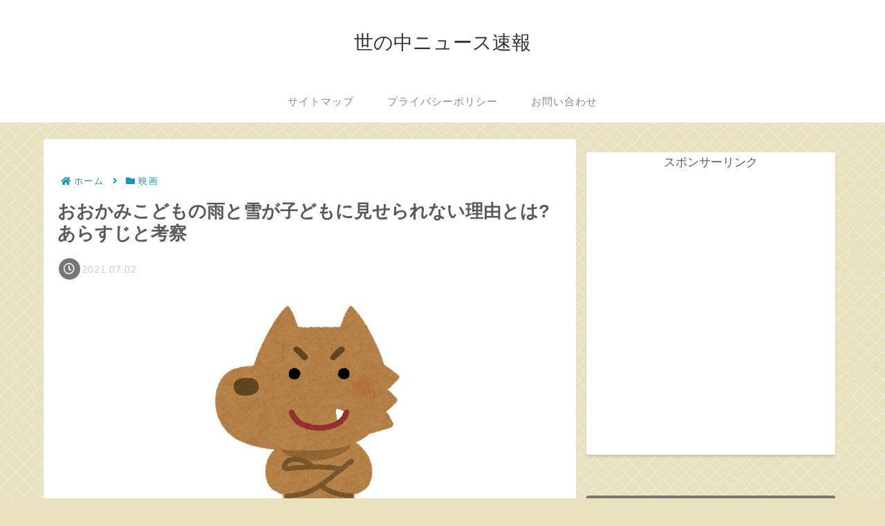

--- FILE ---
content_type: text/html; charset=utf-8
request_url: https://www.google.com/recaptcha/api2/aframe
body_size: 265
content:
<!DOCTYPE HTML><html><head><meta http-equiv="content-type" content="text/html; charset=UTF-8"></head><body><script nonce="tjH-Aycj3PNTXPA4eKtHOQ">/** Anti-fraud and anti-abuse applications only. See google.com/recaptcha */ try{var clients={'sodar':'https://pagead2.googlesyndication.com/pagead/sodar?'};window.addEventListener("message",function(a){try{if(a.source===window.parent){var b=JSON.parse(a.data);var c=clients[b['id']];if(c){var d=document.createElement('img');d.src=c+b['params']+'&rc='+(localStorage.getItem("rc::a")?sessionStorage.getItem("rc::b"):"");window.document.body.appendChild(d);sessionStorage.setItem("rc::e",parseInt(sessionStorage.getItem("rc::e")||0)+1);localStorage.setItem("rc::h",'1769120512099');}}}catch(b){}});window.parent.postMessage("_grecaptcha_ready", "*");}catch(b){}</script></body></html>